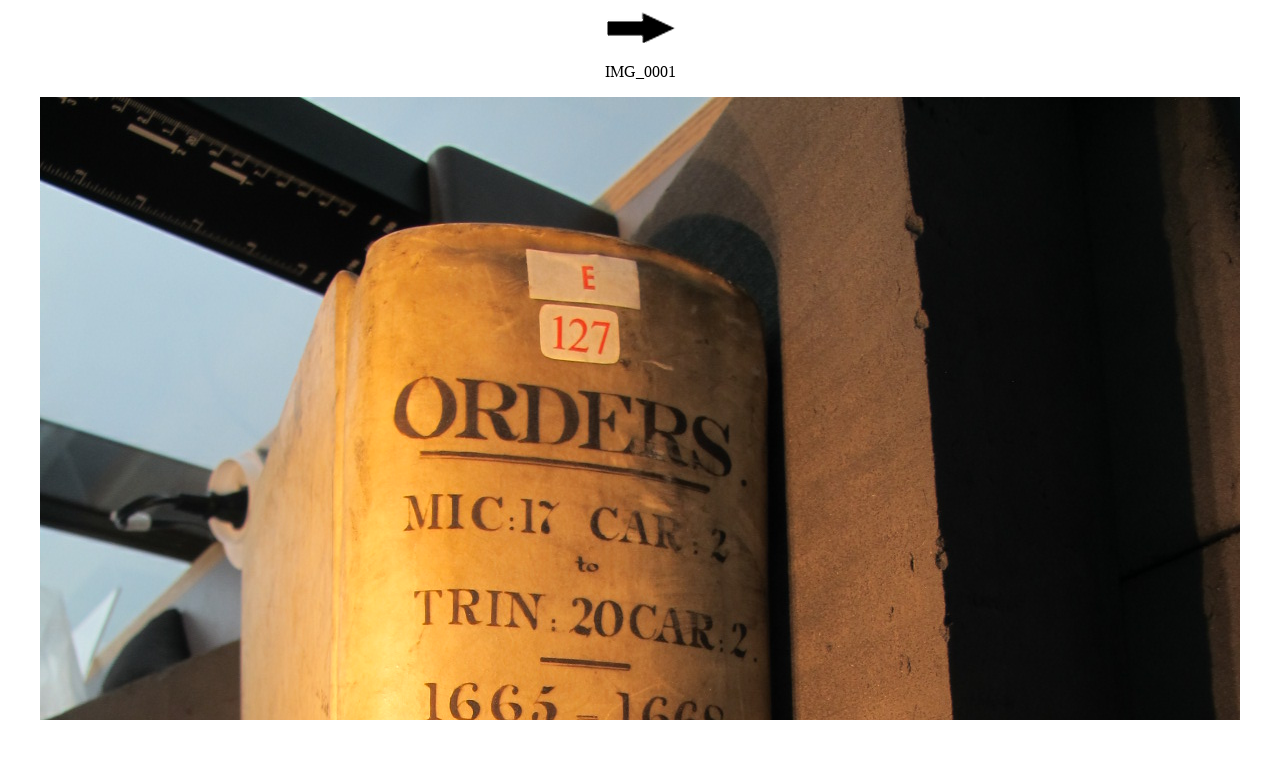

--- FILE ---
content_type: text/html
request_url: http://aalt.law.uh.edu/AALT6/E127/E127no4/IMG_0001.htm
body_size: 541
content:
<html>
<head>
<meta http-equiv="Content-Type" content="text/html; charset=iso-8859-1">
<title>AALT Page</title>
</head>
<body>
<p align="center">
<a href="IMG_0001_1.htm"><img src="http://aalt.law.uh.edu/images/forward.gif"alt="Forward" width="75" height="39" border="0"></a></p>
<p align="center">IMG_0001</p>
<p align="center"><img src="IMG_0001.JPG"></p>
<p align="center">
<a href="IMG_0001_1.htm"><img src="http://aalt.law.uh.edu/images/forward.gif"alt="Forward" width="75" height="39" border="0"></a></p>
</body>
</html>
